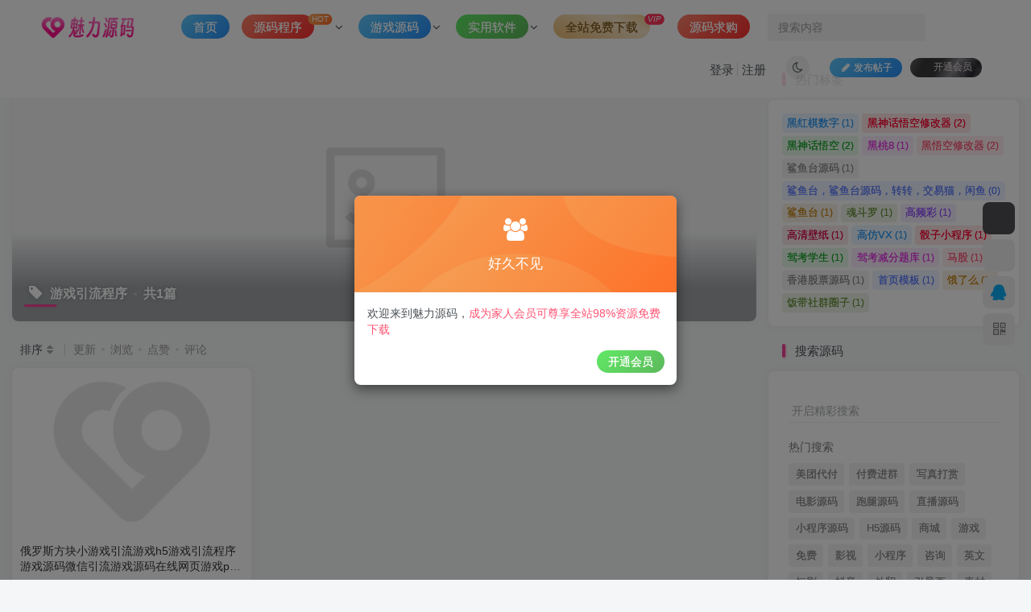

--- FILE ---
content_type: text/html; charset=UTF-8
request_url: https://www.soft921.com/tag/%E6%B8%B8%E6%88%8F%E5%BC%95%E6%B5%81%E7%A8%8B%E5%BA%8F
body_size: 17704
content:
<!DOCTYPE HTML>
<html lang="zh-Hans">
<head>
	<meta charset="UTF-8">
	<link rel="dns-prefetch" href="//apps.bdimg.com">
	<meta http-equiv="X-UA-Compatible" content="IE=edge,chrome=1">
	<meta name="viewport" content="width=device-width, initial-scale=1.0, user-scalable=0, minimum-scale=1.0, maximum-scale=0.0, viewport-fit=cover">
	<meta http-equiv="Cache-Control" content="no-transform" />
	<meta http-equiv="Cache-Control" content="no-siteapp" />
	<meta name='robots' content='index, follow, max-image-preview:large, max-snippet:-1, max-video-preview:-1' />
<title>游戏引流程序归档 - 魅力源码-魅力源码</title><meta name="keywords" content="游戏引流程序">
<meta name="description" content="">
<link rel="canonical" href="https://www.soft921.com/tag/%E6%B8%B8%E6%88%8F%E5%BC%95%E6%B5%81%E7%A8%8B%E5%BA%8F" />
	<!-- This site is optimized with the Yoast SEO plugin v24.6 - https://yoast.com/wordpress/plugins/seo/ -->
	<link rel="canonical" href="https://www.soft921.com/tag/游戏引流程序" />
	<meta property="og:locale" content="zh_CN" />
	<meta property="og:type" content="article" />
	<meta property="og:title" content="游戏引流程序归档 - 魅力源码" />
	<meta property="og:url" content="https://www.soft921.com/tag/游戏引流程序" />
	<meta property="og:site_name" content="魅力源码" />
	<meta name="twitter:card" content="summary_large_image" />
	<script type="application/ld+json" class="yoast-schema-graph">{"@context":"https://schema.org","@graph":[{"@type":"CollectionPage","@id":"https://www.soft921.com/tag/%e6%b8%b8%e6%88%8f%e5%bc%95%e6%b5%81%e7%a8%8b%e5%ba%8f","url":"https://www.soft921.com/tag/%e6%b8%b8%e6%88%8f%e5%bc%95%e6%b5%81%e7%a8%8b%e5%ba%8f","name":"游戏引流程序归档 - 魅力源码","isPartOf":{"@id":"https://www.soft921.com/#website"},"primaryImageOfPage":{"@id":"https://www.soft921.com/tag/%e6%b8%b8%e6%88%8f%e5%bc%95%e6%b5%81%e7%a8%8b%e5%ba%8f#primaryimage"},"image":{"@id":"https://www.soft921.com/tag/%e6%b8%b8%e6%88%8f%e5%bc%95%e6%b5%81%e7%a8%8b%e5%ba%8f#primaryimage"},"thumbnailUrl":"https://www.soft921.com/wp-content/uploads/2024/03/1-7.jpg","breadcrumb":{"@id":"https://www.soft921.com/tag/%e6%b8%b8%e6%88%8f%e5%bc%95%e6%b5%81%e7%a8%8b%e5%ba%8f#breadcrumb"},"inLanguage":"zh-Hans"},{"@type":"ImageObject","inLanguage":"zh-Hans","@id":"https://www.soft921.com/tag/%e6%b8%b8%e6%88%8f%e5%bc%95%e6%b5%81%e7%a8%8b%e5%ba%8f#primaryimage","url":"https://www.soft921.com/wp-content/uploads/2024/03/1-7.jpg","contentUrl":"https://www.soft921.com/wp-content/uploads/2024/03/1-7.jpg","width":700,"height":490},{"@type":"BreadcrumbList","@id":"https://www.soft921.com/tag/%e6%b8%b8%e6%88%8f%e5%bc%95%e6%b5%81%e7%a8%8b%e5%ba%8f#breadcrumb","itemListElement":[{"@type":"ListItem","position":1,"name":"首页","item":"https://www.soft921.com/"},{"@type":"ListItem","position":2,"name":"游戏引流程序"}]},{"@type":"WebSite","@id":"https://www.soft921.com/#website","url":"https://www.soft921.com/","name":"魅力源码","description":"免费PHP网站源码、H5源码、小程序源码下载分享平台","publisher":{"@id":"https://www.soft921.com/#/schema/person/331a4b545ed4276e73b3da4d69d9f378"},"potentialAction":[{"@type":"SearchAction","target":{"@type":"EntryPoint","urlTemplate":"https://www.soft921.com/?s={search_term_string}"},"query-input":{"@type":"PropertyValueSpecification","valueRequired":true,"valueName":"search_term_string"}}],"inLanguage":"zh-Hans"},{"@type":["Person","Organization"],"@id":"https://www.soft921.com/#/schema/person/331a4b545ed4276e73b3da4d69d9f378","name":"kuyu","image":{"@type":"ImageObject","inLanguage":"zh-Hans","@id":"https://www.soft921.com/#/schema/person/image/","url":"https://secure.gravatar.com/avatar/146e5270b503351b0e9b05b8d715dee7991bd3ba2a0efe6fdd559ea58c332e50?s=96&d=mm&r=g","contentUrl":"https://secure.gravatar.com/avatar/146e5270b503351b0e9b05b8d715dee7991bd3ba2a0efe6fdd559ea58c332e50?s=96&d=mm&r=g","caption":"kuyu"},"logo":{"@id":"https://www.soft921.com/#/schema/person/image/"},"sameAs":["https://www.soft921.com"]}]}</script>
	<!-- / Yoast SEO plugin. -->


<style id='wp-img-auto-sizes-contain-inline-css' type='text/css'>
img:is([sizes=auto i],[sizes^="auto," i]){contain-intrinsic-size:3000px 1500px}
/*# sourceURL=wp-img-auto-sizes-contain-inline-css */
</style>
<style id='wp-block-library-inline-css' type='text/css'>
:root{--wp-block-synced-color:#7a00df;--wp-block-synced-color--rgb:122,0,223;--wp-bound-block-color:var(--wp-block-synced-color);--wp-editor-canvas-background:#ddd;--wp-admin-theme-color:#007cba;--wp-admin-theme-color--rgb:0,124,186;--wp-admin-theme-color-darker-10:#006ba1;--wp-admin-theme-color-darker-10--rgb:0,107,160.5;--wp-admin-theme-color-darker-20:#005a87;--wp-admin-theme-color-darker-20--rgb:0,90,135;--wp-admin-border-width-focus:2px}@media (min-resolution:192dpi){:root{--wp-admin-border-width-focus:1.5px}}.wp-element-button{cursor:pointer}:root .has-very-light-gray-background-color{background-color:#eee}:root .has-very-dark-gray-background-color{background-color:#313131}:root .has-very-light-gray-color{color:#eee}:root .has-very-dark-gray-color{color:#313131}:root .has-vivid-green-cyan-to-vivid-cyan-blue-gradient-background{background:linear-gradient(135deg,#00d084,#0693e3)}:root .has-purple-crush-gradient-background{background:linear-gradient(135deg,#34e2e4,#4721fb 50%,#ab1dfe)}:root .has-hazy-dawn-gradient-background{background:linear-gradient(135deg,#faaca8,#dad0ec)}:root .has-subdued-olive-gradient-background{background:linear-gradient(135deg,#fafae1,#67a671)}:root .has-atomic-cream-gradient-background{background:linear-gradient(135deg,#fdd79a,#004a59)}:root .has-nightshade-gradient-background{background:linear-gradient(135deg,#330968,#31cdcf)}:root .has-midnight-gradient-background{background:linear-gradient(135deg,#020381,#2874fc)}:root{--wp--preset--font-size--normal:16px;--wp--preset--font-size--huge:42px}.has-regular-font-size{font-size:1em}.has-larger-font-size{font-size:2.625em}.has-normal-font-size{font-size:var(--wp--preset--font-size--normal)}.has-huge-font-size{font-size:var(--wp--preset--font-size--huge)}.has-text-align-center{text-align:center}.has-text-align-left{text-align:left}.has-text-align-right{text-align:right}.has-fit-text{white-space:nowrap!important}#end-resizable-editor-section{display:none}.aligncenter{clear:both}.items-justified-left{justify-content:flex-start}.items-justified-center{justify-content:center}.items-justified-right{justify-content:flex-end}.items-justified-space-between{justify-content:space-between}.screen-reader-text{border:0;clip-path:inset(50%);height:1px;margin:-1px;overflow:hidden;padding:0;position:absolute;width:1px;word-wrap:normal!important}.screen-reader-text:focus{background-color:#ddd;clip-path:none;color:#444;display:block;font-size:1em;height:auto;left:5px;line-height:normal;padding:15px 23px 14px;text-decoration:none;top:5px;width:auto;z-index:100000}html :where(.has-border-color){border-style:solid}html :where([style*=border-top-color]){border-top-style:solid}html :where([style*=border-right-color]){border-right-style:solid}html :where([style*=border-bottom-color]){border-bottom-style:solid}html :where([style*=border-left-color]){border-left-style:solid}html :where([style*=border-width]){border-style:solid}html :where([style*=border-top-width]){border-top-style:solid}html :where([style*=border-right-width]){border-right-style:solid}html :where([style*=border-bottom-width]){border-bottom-style:solid}html :where([style*=border-left-width]){border-left-style:solid}html :where(img[class*=wp-image-]){height:auto;max-width:100%}:where(figure){margin:0 0 1em}html :where(.is-position-sticky){--wp-admin--admin-bar--position-offset:var(--wp-admin--admin-bar--height,0px)}@media screen and (max-width:600px){html :where(.is-position-sticky){--wp-admin--admin-bar--position-offset:0px}}

/*# sourceURL=wp-block-library-inline-css */
</style><style id='global-styles-inline-css' type='text/css'>
:root{--wp--preset--aspect-ratio--square: 1;--wp--preset--aspect-ratio--4-3: 4/3;--wp--preset--aspect-ratio--3-4: 3/4;--wp--preset--aspect-ratio--3-2: 3/2;--wp--preset--aspect-ratio--2-3: 2/3;--wp--preset--aspect-ratio--16-9: 16/9;--wp--preset--aspect-ratio--9-16: 9/16;--wp--preset--color--black: #000000;--wp--preset--color--cyan-bluish-gray: #abb8c3;--wp--preset--color--white: #ffffff;--wp--preset--color--pale-pink: #f78da7;--wp--preset--color--vivid-red: #cf2e2e;--wp--preset--color--luminous-vivid-orange: #ff6900;--wp--preset--color--luminous-vivid-amber: #fcb900;--wp--preset--color--light-green-cyan: #7bdcb5;--wp--preset--color--vivid-green-cyan: #00d084;--wp--preset--color--pale-cyan-blue: #8ed1fc;--wp--preset--color--vivid-cyan-blue: #0693e3;--wp--preset--color--vivid-purple: #9b51e0;--wp--preset--gradient--vivid-cyan-blue-to-vivid-purple: linear-gradient(135deg,rgb(6,147,227) 0%,rgb(155,81,224) 100%);--wp--preset--gradient--light-green-cyan-to-vivid-green-cyan: linear-gradient(135deg,rgb(122,220,180) 0%,rgb(0,208,130) 100%);--wp--preset--gradient--luminous-vivid-amber-to-luminous-vivid-orange: linear-gradient(135deg,rgb(252,185,0) 0%,rgb(255,105,0) 100%);--wp--preset--gradient--luminous-vivid-orange-to-vivid-red: linear-gradient(135deg,rgb(255,105,0) 0%,rgb(207,46,46) 100%);--wp--preset--gradient--very-light-gray-to-cyan-bluish-gray: linear-gradient(135deg,rgb(238,238,238) 0%,rgb(169,184,195) 100%);--wp--preset--gradient--cool-to-warm-spectrum: linear-gradient(135deg,rgb(74,234,220) 0%,rgb(151,120,209) 20%,rgb(207,42,186) 40%,rgb(238,44,130) 60%,rgb(251,105,98) 80%,rgb(254,248,76) 100%);--wp--preset--gradient--blush-light-purple: linear-gradient(135deg,rgb(255,206,236) 0%,rgb(152,150,240) 100%);--wp--preset--gradient--blush-bordeaux: linear-gradient(135deg,rgb(254,205,165) 0%,rgb(254,45,45) 50%,rgb(107,0,62) 100%);--wp--preset--gradient--luminous-dusk: linear-gradient(135deg,rgb(255,203,112) 0%,rgb(199,81,192) 50%,rgb(65,88,208) 100%);--wp--preset--gradient--pale-ocean: linear-gradient(135deg,rgb(255,245,203) 0%,rgb(182,227,212) 50%,rgb(51,167,181) 100%);--wp--preset--gradient--electric-grass: linear-gradient(135deg,rgb(202,248,128) 0%,rgb(113,206,126) 100%);--wp--preset--gradient--midnight: linear-gradient(135deg,rgb(2,3,129) 0%,rgb(40,116,252) 100%);--wp--preset--font-size--small: 13px;--wp--preset--font-size--medium: 20px;--wp--preset--font-size--large: 36px;--wp--preset--font-size--x-large: 42px;--wp--preset--spacing--20: 0.44rem;--wp--preset--spacing--30: 0.67rem;--wp--preset--spacing--40: 1rem;--wp--preset--spacing--50: 1.5rem;--wp--preset--spacing--60: 2.25rem;--wp--preset--spacing--70: 3.38rem;--wp--preset--spacing--80: 5.06rem;--wp--preset--shadow--natural: 6px 6px 9px rgba(0, 0, 0, 0.2);--wp--preset--shadow--deep: 12px 12px 50px rgba(0, 0, 0, 0.4);--wp--preset--shadow--sharp: 6px 6px 0px rgba(0, 0, 0, 0.2);--wp--preset--shadow--outlined: 6px 6px 0px -3px rgb(255, 255, 255), 6px 6px rgb(0, 0, 0);--wp--preset--shadow--crisp: 6px 6px 0px rgb(0, 0, 0);}:where(.is-layout-flex){gap: 0.5em;}:where(.is-layout-grid){gap: 0.5em;}body .is-layout-flex{display: flex;}.is-layout-flex{flex-wrap: wrap;align-items: center;}.is-layout-flex > :is(*, div){margin: 0;}body .is-layout-grid{display: grid;}.is-layout-grid > :is(*, div){margin: 0;}:where(.wp-block-columns.is-layout-flex){gap: 2em;}:where(.wp-block-columns.is-layout-grid){gap: 2em;}:where(.wp-block-post-template.is-layout-flex){gap: 1.25em;}:where(.wp-block-post-template.is-layout-grid){gap: 1.25em;}.has-black-color{color: var(--wp--preset--color--black) !important;}.has-cyan-bluish-gray-color{color: var(--wp--preset--color--cyan-bluish-gray) !important;}.has-white-color{color: var(--wp--preset--color--white) !important;}.has-pale-pink-color{color: var(--wp--preset--color--pale-pink) !important;}.has-vivid-red-color{color: var(--wp--preset--color--vivid-red) !important;}.has-luminous-vivid-orange-color{color: var(--wp--preset--color--luminous-vivid-orange) !important;}.has-luminous-vivid-amber-color{color: var(--wp--preset--color--luminous-vivid-amber) !important;}.has-light-green-cyan-color{color: var(--wp--preset--color--light-green-cyan) !important;}.has-vivid-green-cyan-color{color: var(--wp--preset--color--vivid-green-cyan) !important;}.has-pale-cyan-blue-color{color: var(--wp--preset--color--pale-cyan-blue) !important;}.has-vivid-cyan-blue-color{color: var(--wp--preset--color--vivid-cyan-blue) !important;}.has-vivid-purple-color{color: var(--wp--preset--color--vivid-purple) !important;}.has-black-background-color{background-color: var(--wp--preset--color--black) !important;}.has-cyan-bluish-gray-background-color{background-color: var(--wp--preset--color--cyan-bluish-gray) !important;}.has-white-background-color{background-color: var(--wp--preset--color--white) !important;}.has-pale-pink-background-color{background-color: var(--wp--preset--color--pale-pink) !important;}.has-vivid-red-background-color{background-color: var(--wp--preset--color--vivid-red) !important;}.has-luminous-vivid-orange-background-color{background-color: var(--wp--preset--color--luminous-vivid-orange) !important;}.has-luminous-vivid-amber-background-color{background-color: var(--wp--preset--color--luminous-vivid-amber) !important;}.has-light-green-cyan-background-color{background-color: var(--wp--preset--color--light-green-cyan) !important;}.has-vivid-green-cyan-background-color{background-color: var(--wp--preset--color--vivid-green-cyan) !important;}.has-pale-cyan-blue-background-color{background-color: var(--wp--preset--color--pale-cyan-blue) !important;}.has-vivid-cyan-blue-background-color{background-color: var(--wp--preset--color--vivid-cyan-blue) !important;}.has-vivid-purple-background-color{background-color: var(--wp--preset--color--vivid-purple) !important;}.has-black-border-color{border-color: var(--wp--preset--color--black) !important;}.has-cyan-bluish-gray-border-color{border-color: var(--wp--preset--color--cyan-bluish-gray) !important;}.has-white-border-color{border-color: var(--wp--preset--color--white) !important;}.has-pale-pink-border-color{border-color: var(--wp--preset--color--pale-pink) !important;}.has-vivid-red-border-color{border-color: var(--wp--preset--color--vivid-red) !important;}.has-luminous-vivid-orange-border-color{border-color: var(--wp--preset--color--luminous-vivid-orange) !important;}.has-luminous-vivid-amber-border-color{border-color: var(--wp--preset--color--luminous-vivid-amber) !important;}.has-light-green-cyan-border-color{border-color: var(--wp--preset--color--light-green-cyan) !important;}.has-vivid-green-cyan-border-color{border-color: var(--wp--preset--color--vivid-green-cyan) !important;}.has-pale-cyan-blue-border-color{border-color: var(--wp--preset--color--pale-cyan-blue) !important;}.has-vivid-cyan-blue-border-color{border-color: var(--wp--preset--color--vivid-cyan-blue) !important;}.has-vivid-purple-border-color{border-color: var(--wp--preset--color--vivid-purple) !important;}.has-vivid-cyan-blue-to-vivid-purple-gradient-background{background: var(--wp--preset--gradient--vivid-cyan-blue-to-vivid-purple) !important;}.has-light-green-cyan-to-vivid-green-cyan-gradient-background{background: var(--wp--preset--gradient--light-green-cyan-to-vivid-green-cyan) !important;}.has-luminous-vivid-amber-to-luminous-vivid-orange-gradient-background{background: var(--wp--preset--gradient--luminous-vivid-amber-to-luminous-vivid-orange) !important;}.has-luminous-vivid-orange-to-vivid-red-gradient-background{background: var(--wp--preset--gradient--luminous-vivid-orange-to-vivid-red) !important;}.has-very-light-gray-to-cyan-bluish-gray-gradient-background{background: var(--wp--preset--gradient--very-light-gray-to-cyan-bluish-gray) !important;}.has-cool-to-warm-spectrum-gradient-background{background: var(--wp--preset--gradient--cool-to-warm-spectrum) !important;}.has-blush-light-purple-gradient-background{background: var(--wp--preset--gradient--blush-light-purple) !important;}.has-blush-bordeaux-gradient-background{background: var(--wp--preset--gradient--blush-bordeaux) !important;}.has-luminous-dusk-gradient-background{background: var(--wp--preset--gradient--luminous-dusk) !important;}.has-pale-ocean-gradient-background{background: var(--wp--preset--gradient--pale-ocean) !important;}.has-electric-grass-gradient-background{background: var(--wp--preset--gradient--electric-grass) !important;}.has-midnight-gradient-background{background: var(--wp--preset--gradient--midnight) !important;}.has-small-font-size{font-size: var(--wp--preset--font-size--small) !important;}.has-medium-font-size{font-size: var(--wp--preset--font-size--medium) !important;}.has-large-font-size{font-size: var(--wp--preset--font-size--large) !important;}.has-x-large-font-size{font-size: var(--wp--preset--font-size--x-large) !important;}
/*# sourceURL=global-styles-inline-css */
</style>

<style id='classic-theme-styles-inline-css' type='text/css'>
/*! This file is auto-generated */
.wp-block-button__link{color:#fff;background-color:#32373c;border-radius:9999px;box-shadow:none;text-decoration:none;padding:calc(.667em + 2px) calc(1.333em + 2px);font-size:1.125em}.wp-block-file__button{background:#32373c;color:#fff;text-decoration:none}
/*# sourceURL=/wp-includes/css/classic-themes.min.css */
</style>
<link rel='stylesheet' id='_bootstrap-css' href='https://www.soft921.com/wp-content/themes/zibll/css/bootstrap.min.css?ver=6.4.1' type='text/css' media='all' />
<link rel='stylesheet' id='_fontawesome-css' href='https://www.soft921.com/wp-content/themes/zibll/css/font-awesome.min.css?ver=6.4.1' type='text/css' media='all' />
<link rel='stylesheet' id='_main-css' href='https://www.soft921.com/wp-content/themes/zibll/css/main.min.css?ver=6.4.1' type='text/css' media='all' />
<link rel='stylesheet' id='_forums-css' href='https://www.soft921.com/wp-content/themes/zibll/inc/functions/bbs/assets/css/main.min.css?ver=6.4.1' type='text/css' media='all' />
<script type="text/javascript" src="https://www.soft921.com/wp-content/themes/zibll/js/libs/jquery.min.js?ver=6.4.1" id="jquery-js"></script>
<link rel='shortcut icon' href='https://www.soft921.com/wp-content/uploads/2024/01/logo3.png'><link rel='icon' href='https://www.soft921.com/wp-content/uploads/2024/01/logo3.png'><link rel='apple-touch-icon-precomposed' href='https://www.soft921.com/wp-content/uploads/2024/01/logo3.png'><meta name='msapplication-TileImage' content='https://www.soft921.com/wp-content/uploads/2024/01/logo3.png'><style>.footer{--footer-bg:#ffffff;--footer-color:var(--muted-2-color);}:root{--theme-color:#f04494;--focus-shadow-color:rgba(240,68,148,.4);--focus-color-opacity1:rgba(240,68,148,.1);--mian-max-width:1360px;}.enlighter-default .enlighter{max-height:400px;overflow-y:auto !important;}@media (max-width:640px) {
		.meta-right .meta-view{
			display: unset !important;
		}
	}</style><meta name='apple-mobile-web-app-title' content='魅力源码'><!--[if IE]><script src="https://www.soft921.com/wp-content/themes/zibll/js/libs/html5.min.js"></script><![endif]--><style type="text/css" id="qj_dh_css">.qjdh_no7{position:absolute;top:0;right:0;bottom:0;left:0;margin:auto;width:50px;height:50px}.qjdh_no7:before{top:59px;height:5px;border-radius:50%;background:#000;opacity:.1;animation:box-loading-shadow .5s linear infinite}.qjdh_no7:after,.qjdh_no7:before{position:absolute;left:0;width:50px;content:""}.qjdh_no7:after{top:0;height:50px;border-radius:3px;background:#15c574;animation:box-loading-animate .5s linear infinite}@keyframes box-loading-animate{17%{border-bottom-right-radius:3px}25%{transform:translateY(9px) rotate(22.5deg)}50%{border-bottom-right-radius:40px;transform:translateY(18px) scale(1,.9) rotate(45deg)}75%{transform:translateY(9px) rotate(67.5deg)}to{transform:translateY(0) rotate(90deg)}}@keyframes box-loading-shadow{0%,to{transform:scale(1,1)}50%{transform:scale(1.2,1)}}</style>	</head>
<body class="archive tag tag-146 wp-theme-zibll white-theme nav-fixed site-layout-2">
	<div class="qjl qj_loading" style="position: fixed;background:var(--main-bg-color);width: 100%;margin-top:-150px;height:300%;z-index: 99999999"><div style="position:fixed;top:0;left:0;bottom:0;right:0;display:flex;align-items:center;justify-content:center"><div class="qjdh_no7"></div></div></div>	    <header class="header header-layout-2">
        <nav class="navbar navbar-top center">
            <div class="container-fluid container-header">
                <div class="navbar-header">
			<div class="navbar-brand"><a class="navbar-logo" href="https://www.soft921.com" title="魅力源码-免费PHP网站源码、H5源码、小程序源码分享平台"><img src="https://www.soft921.com/wp-content/uploads/2024/01/20230105125424587-1.png" switch-src="https://www.soft921.com/wp-content/uploads/2024/01/20230105125424587-1.png" alt="魅力源码-免费PHP网站源码、H5源码、小程序源码分享平台" >
			</a></div>
			<button type="button" data-toggle-class data-target=".mobile-navbar" class="navbar-toggle"><svg class="icon em12" aria-hidden="true" data-viewBox="0 0 1024 1024" viewBox="0 0 1024 1024"><use xlink:href="#icon-menu"></use></svg></button><a class="main-search-btn navbar-toggle" href="javascript:;"><svg class="icon" aria-hidden="true"><use xlink:href="#icon-search"></use></svg></a>
		</div>                <div class="collapse navbar-collapse">
                    <ul class="nav navbar-nav"><li id="menu-item-2713" class="menu-item menu-item-type-custom menu-item-object-custom menu-item-home menu-item-2713"><a href="https://www.soft921.com/"><span class="but jb-blue radius">首页</span></a></li>
<li id="menu-item-48" class="menu-item menu-item-type-taxonomy menu-item-object-category menu-item-has-children menu-item-48"><a href="https://www.soft921.com/ymcx"><span class="but jb-red radius">源码程序</span><badge class="jb-yellow">HOT</badge></a>
<ul class="sub-menu">
	<li id="menu-item-52" class="menu-item menu-item-type-taxonomy menu-item-object-category menu-item-52"><a href="https://www.soft921.com/ymcx/wzym">网站源码</a></li>
	<li id="menu-item-50" class="menu-item menu-item-type-taxonomy menu-item-object-category menu-item-50"><a href="https://www.soft921.com/ymcx/xcxym">小程序源码</a></li>
	<li id="menu-item-49" class="menu-item menu-item-type-taxonomy menu-item-object-category menu-item-49"><a href="https://www.soft921.com/ymcx/h5">H5源码</a></li>
	<li id="menu-item-293" class="menu-item menu-item-type-taxonomy menu-item-object-category menu-item-293"><a href="https://www.soft921.com/ymcx/appym">APP源码</a></li>
	<li id="menu-item-51" class="menu-item menu-item-type-taxonomy menu-item-object-category menu-item-51"><a href="https://www.soft921.com/ymcx/cjmk">插件模块</a></li>
</ul>
</li>
<li id="menu-item-44" class="menu-item menu-item-type-taxonomy menu-item-object-category menu-item-has-children menu-item-44"><a href="https://www.soft921.com/yxym"><span class="but jb-blue radius">游戏源码</span></a>
<ul class="sub-menu">
	<li id="menu-item-46" class="menu-item menu-item-type-taxonomy menu-item-object-category menu-item-46"><a href="https://www.soft921.com/yxym/dyym">端游源码</a></li>
	<li id="menu-item-45" class="menu-item menu-item-type-taxonomy menu-item-object-category menu-item-45"><a href="https://www.soft921.com/yxym/syym">手游源码</a></li>
	<li id="menu-item-47" class="menu-item menu-item-type-taxonomy menu-item-object-category menu-item-47"><a href="https://www.soft921.com/yxym/yyym">页游源码</a></li>
</ul>
</li>
<li id="menu-item-41" class="menu-item menu-item-type-taxonomy menu-item-object-category menu-item-has-children menu-item-41"><a href="https://www.soft921.com/syrj"><span class="but jb-green radius">实用软件</span></a>
<ul class="sub-menu">
	<li id="menu-item-43" class="menu-item menu-item-type-taxonomy menu-item-object-category menu-item-43"><a href="https://www.soft921.com/syrj/dnrj">电脑软件</a></li>
	<li id="menu-item-42" class="menu-item menu-item-type-taxonomy menu-item-object-category menu-item-42"><a href="https://www.soft921.com/syrj/sjrj">手机软件</a></li>
</ul>
</li>
<li id="menu-item-55" class="menu-item menu-item-type-custom menu-item-object-custom menu-item-55"><a href="https://www.soft921.com/user/vip"><span class="but jb-vip1 radius">全站免费下载</span><badge><i>VIP</i></badge></a></li>
<li id="menu-item-2711" class="menu-item menu-item-type-custom menu-item-object-custom menu-item-2711"><a href="https://www.soft921.com/forums?index=3"><span class="but jb-red radius">源码求购</span></a></li>
</ul><form method="get" class="navbar-form navbar-left hover-show" action="https://www.soft921.com/"><div class="form-group relative dropdown"><input type="text" class="form-control search-input focus-show" name="s" placeholder="搜索内容"><div class="abs-right muted-3-color"><button type="submit" tabindex="3" class="null"><svg class="icon" aria-hidden="true"><use xlink:href="#icon-search"></use></svg></button></div><div class=" lazyload" remote-box="https://www.soft921.com/wp-admin/admin-ajax.php?action=menu_search" lazyload-action="ias"> </div></div></form><div class="navbar-form navbar-right hide show-nav-but" style="margin-right:-20px;"><a data-toggle-class data-target=".nav.navbar-nav" href="javascript:;" class="but"><svg class="" aria-hidden="true" data-viewBox="0 0 1024 1024" viewBox="0 0 1024 1024"><use xlink:href="#icon-menu_2"></use></svg></a></div><div class="navbar-form navbar-right navbar-but"><a class="newadd-btns but nowave jb-blue radius btn-newadd" href="https://www.soft921.com/posts-edit"><i class="fa fa-fw fa-pencil"></i>发布帖子</a><span class="hover-show inline-block"><a class="signin-loader but jb-red radius payvip-icon ml10" href="javascript:;"><svg class="em12 mr3" aria-hidden="true" data-viewBox="0 0 1024 1024" viewBox="0 0 1024 1024"><use xlink:href="#icon-vip_1"></use></svg>开通会员</a><div class="sub-menu hover-show-con sub-vip-card"><div class="vip-card pointer level-1 vip-theme1 signin-loader" vip-level="1">
    <div class="abs-center vip-baicon"><img  class="lazyload img-icon " src="https://www.soft921.com/wp-content/themes/zibll/img/thumbnail-null.svg" data-src="https://www.soft921.com/wp-content/themes/zibll/img/vip-1.svg" title="大哥" alt="大哥"></div><div class="vip-img abs-right"><img  class="lazyload img-icon " src="https://www.soft921.com/wp-content/themes/zibll/img/thumbnail-null.svg" data-src="https://www.soft921.com/wp-content/themes/zibll/img/vip-1.svg" title="大哥" alt="大哥"></div><div class="relative"><div class="vip-name mb10"><span class="mr6"><img  class="lazyload img-icon " src="https://www.soft921.com/wp-content/themes/zibll/img/thumbnail-null.svg" data-src="https://www.soft921.com/wp-content/themes/zibll/img/vip-1.svg" title="大哥" alt="大哥"></span>开通大哥</div><ul class="mb10 relative"><li>全站资源下载次数每日可达3次</li>
<li>源码资源求助咨询</li>
<li>魅力大哥专属Q群</li></ul><a class="but jb-blue radius payvip-button" href="javascript:;">开通大哥</a></div>
    </div><div class="vip-card pointer level-2 vip-theme2 signin-loader" vip-level="2">
    <div class="abs-center vip-baicon"><img  class="lazyload img-icon " src="https://www.soft921.com/wp-content/themes/zibll/img/thumbnail-null.svg" data-src="https://www.soft921.com/wp-content/themes/zibll/img/vip-2.svg" title="家人" alt="家人"></div><div class="vip-img abs-right"><img  class="lazyload img-icon " src="https://www.soft921.com/wp-content/themes/zibll/img/thumbnail-null.svg" data-src="https://www.soft921.com/wp-content/themes/zibll/img/vip-2.svg" title="家人" alt="家人"></div><div class="relative"><div class="vip-name mb10"><span class="mr6"><img  class="lazyload img-icon " src="https://www.soft921.com/wp-content/themes/zibll/img/thumbnail-null.svg" data-src="https://www.soft921.com/wp-content/themes/zibll/img/vip-2.svg" title="家人" alt="家人"></span>开通家人</div><ul class="mb10 relative"><li>全站资源下载次数每日可达6次</li>
<li>源码资源一对一求助咨询</li>
<li>源码资源一对一技术指导</li>
<li>魅力家人会员专属Q群</li></ul><a class="but jb-blue radius payvip-button" href="javascript:;">开通家人</a></div>
    </div></div></span></div><div class="navbar-form navbar-right"><a href="javascript:;" class="toggle-theme toggle-radius"><i class="fa fa-toggle-theme"></i></a></div><div class="navbar-form navbar-right navbar-text">
					<ul class="list-inline splitters relative">
						<li><a href="javascript:;" class="signin-loader">登录</a></li><li><a href="javascript:;" class="signup-loader">注册</a></li>
					</ul>
				</div>                </div>
            </div>
        </nav>
    </header>

    <div class="mobile-header">
        <nav mini-touch="mobile-nav" touch-direction="left" class="mobile-navbar visible-xs-block scroll-y mini-scrollbar left">
            <ul class="mobile-menus theme-box"><li class="menu-item menu-item-type-custom menu-item-object-custom menu-item-home menu-item-2713"><a href="https://www.soft921.com/"><span class="but jb-blue radius">首页</span></a></li>
<li class="menu-item menu-item-type-taxonomy menu-item-object-category menu-item-has-children menu-item-48"><a href="https://www.soft921.com/ymcx"><span class="but jb-red radius">源码程序</span><badge class="jb-yellow">HOT</badge></a>
<ul class="sub-menu">
	<li class="menu-item menu-item-type-taxonomy menu-item-object-category menu-item-52"><a href="https://www.soft921.com/ymcx/wzym">网站源码</a></li>
	<li class="menu-item menu-item-type-taxonomy menu-item-object-category menu-item-50"><a href="https://www.soft921.com/ymcx/xcxym">小程序源码</a></li>
	<li class="menu-item menu-item-type-taxonomy menu-item-object-category menu-item-49"><a href="https://www.soft921.com/ymcx/h5">H5源码</a></li>
	<li class="menu-item menu-item-type-taxonomy menu-item-object-category menu-item-293"><a href="https://www.soft921.com/ymcx/appym">APP源码</a></li>
	<li class="menu-item menu-item-type-taxonomy menu-item-object-category menu-item-51"><a href="https://www.soft921.com/ymcx/cjmk">插件模块</a></li>
</ul>
</li>
<li class="menu-item menu-item-type-taxonomy menu-item-object-category menu-item-has-children menu-item-44"><a href="https://www.soft921.com/yxym"><span class="but jb-blue radius">游戏源码</span></a>
<ul class="sub-menu">
	<li class="menu-item menu-item-type-taxonomy menu-item-object-category menu-item-46"><a href="https://www.soft921.com/yxym/dyym">端游源码</a></li>
	<li class="menu-item menu-item-type-taxonomy menu-item-object-category menu-item-45"><a href="https://www.soft921.com/yxym/syym">手游源码</a></li>
	<li class="menu-item menu-item-type-taxonomy menu-item-object-category menu-item-47"><a href="https://www.soft921.com/yxym/yyym">页游源码</a></li>
</ul>
</li>
<li class="menu-item menu-item-type-taxonomy menu-item-object-category menu-item-has-children menu-item-41"><a href="https://www.soft921.com/syrj"><span class="but jb-green radius">实用软件</span></a>
<ul class="sub-menu">
	<li class="menu-item menu-item-type-taxonomy menu-item-object-category menu-item-43"><a href="https://www.soft921.com/syrj/dnrj">电脑软件</a></li>
	<li class="menu-item menu-item-type-taxonomy menu-item-object-category menu-item-42"><a href="https://www.soft921.com/syrj/sjrj">手机软件</a></li>
</ul>
</li>
<li class="menu-item menu-item-type-custom menu-item-object-custom menu-item-55"><a href="https://www.soft921.com/user/vip"><span class="but jb-vip1 radius">全站免费下载</span><badge><i>VIP</i></badge></a></li>
<li class="menu-item menu-item-type-custom menu-item-object-custom menu-item-2711"><a href="https://www.soft921.com/forums?index=3"><span class="but jb-red radius">源码求购</span></a></li>
</ul><div class="posts-nav-box" data-title="文章目录"></div><div class="sub-user-box"><div class="text-center"><div><a class="em09 signin-loader but jb-red radius4 payvip-icon btn-block mt10" href="javascript:;"><svg class="em12 mr10" aria-hidden="true" data-viewBox="0 0 1024 1024" viewBox="0 0 1024 1024"><use xlink:href="#icon-vip_1"></use></svg>开通会员 尊享会员权益</a></div><div class="flex jsa header-user-href"><a href="javascript:;" class="signin-loader"><div class="badg mb6 toggle-radius c-blue"><svg class="icon" aria-hidden="true" data-viewBox="50 0 924 924" viewBox="50 0 924 924"><use xlink:href="#icon-user"></use></svg></div><div class="c-blue">登录</div></a><a href="javascript:;" class="signup-loader"><div class="badg mb6 toggle-radius c-green"><svg class="icon" aria-hidden="true"><use xlink:href="#icon-signup"></use></svg></div><div class="c-green">注册</div></a><a target="_blank" href="https://www.soft921.com/user-sign?tab=resetpassword&redirect_to=https://www.soft921.com/tag/%E6%B8%B8%E6%88%8F%E5%BC%95%E6%B5%81%E7%A8%8B%E5%BA%8F"><div class="badg mb6 toggle-radius c-purple"><svg class="icon" aria-hidden="true"><use xlink:href="#icon-user_rp"></use></svg></div><div class="c-purple">找回密码</div></a></div></div><p class="social-separator separator muted-3-color em09 mt10">快速登录</p><div class="social_loginbar"><a title="QQ登录" href="https://www.soft921.com/oauth/qq?rurl=https://www.soft921.com/tag/%E6%B8%B8%E6%88%8F%E5%BC%95%E6%B5%81%E7%A8%8B%E5%BA%8F" class="social-login-item qq toggle-radius"><i class="fa fa-qq"></i></a></div></div><div class="mobile-nav-widget"></div>        </nav>
        <div class="fixed-body" data-close=".mobile-navbar"></div>
    </div>
    <div class="container fluid-widget"></div><main role="main" class="container">
	<div class="content-wrap">
		<div class="content-layout">
						    <div win-ajax-replace="page-cover" class="page-cover zib-widget">
        <img class="lazyload fit-cover" src="https://www.soft921.com/wp-content/themes/zibll/img/thumbnail-lg.svg" data-src="https://www.soft921.com/wp-content/uploads/2024/01/8.jpg">
        <div class="absolute linear-mask"></div>
        <div class="list-inline box-body page-cover-con">
            <div class="title-h-left">
                <b><i class="fa fa-tag em12 mr10 ml6" aria-hidden="true"></i>游戏引流程序<span class="icon-spot">共1篇</span></b>
            </div>
            <div class="em09 page-desc"></div>
        </div>
            </div>
<div class="posts-row ajaxpager"><div class="ajax-option ajax-replace" win-ajax-replace="filter"><div class="flex ac"><div class="option-dropdown splitters-this-r dropdown flex0"><a href="javascript:;" data-toggle="dropdown"><span name="cat">排序</span><i class="fa fa-fw fa-sort opacity5" aria-hidden="true"></i></a><ul class="dropdown-menu"><li><a ajax-replace="true" class="ajax-next" href="https://www.soft921.com/tag/%E6%B8%B8%E6%88%8F%E5%BC%95%E6%B5%81%E7%A8%8B%E5%BA%8F?orderby=modified">更新</a></li><li><a ajax-replace="true" class="ajax-next" href="https://www.soft921.com/tag/%E6%B8%B8%E6%88%8F%E5%BC%95%E6%B5%81%E7%A8%8B%E5%BA%8F?orderby=date">发布</a></li><li><a ajax-replace="true" class="ajax-next" href="https://www.soft921.com/tag/%E6%B8%B8%E6%88%8F%E5%BC%95%E6%B5%81%E7%A8%8B%E5%BA%8F?orderby=views">浏览</a></li><li><a ajax-replace="true" class="ajax-next" href="https://www.soft921.com/tag/%E6%B8%B8%E6%88%8F%E5%BC%95%E6%B5%81%E7%A8%8B%E5%BA%8F?orderby=like">点赞</a></li><li><a ajax-replace="true" class="ajax-next" href="https://www.soft921.com/tag/%E6%B8%B8%E6%88%8F%E5%BC%95%E6%B5%81%E7%A8%8B%E5%BA%8F?orderby=comment_count">评论</a></li><li><a ajax-replace="true" class="ajax-next" href="https://www.soft921.com/tag/%E6%B8%B8%E6%88%8F%E5%BC%95%E6%B5%81%E7%A8%8B%E5%BA%8F?orderby=favorite">收藏</a></li><li><a ajax-replace="true" class="ajax-next" href="https://www.soft921.com/tag/%E6%B8%B8%E6%88%8F%E5%BC%95%E6%B5%81%E7%A8%8B%E5%BA%8F?orderby=rand">随机</a></li></ul></div><ul class="list-inline scroll-x mini-scrollbar option-items"><a ajax-replace="true" class="ajax-next" href="https://www.soft921.com/tag/%E6%B8%B8%E6%88%8F%E5%BC%95%E6%B5%81%E7%A8%8B%E5%BA%8F?orderby=modified">更新</a><a ajax-replace="true" class="ajax-next" href="https://www.soft921.com/tag/%E6%B8%B8%E6%88%8F%E5%BC%95%E6%B5%81%E7%A8%8B%E5%BA%8F?orderby=views">浏览</a><a ajax-replace="true" class="ajax-next" href="https://www.soft921.com/tag/%E6%B8%B8%E6%88%8F%E5%BC%95%E6%B5%81%E7%A8%8B%E5%BA%8F?orderby=like">点赞</a><a ajax-replace="true" class="ajax-next" href="https://www.soft921.com/tag/%E6%B8%B8%E6%88%8F%E5%BC%95%E6%B5%81%E7%A8%8B%E5%BA%8F?orderby=comment_count">评论</a></ul></div></div><div></div><posts class="posts-item ajax-item card style3"><div class="item-thumbnail"><a href="https://www.soft921.com/487.html"><img src="https://www.soft921.com/wp-content/uploads/2024/01/default_goods_image.png" data-src="https://www.soft921.com/wp-content/uploads/2024/03/1-7-600x420.jpg" alt="俄罗斯方块小游戏引流游戏h5游戏引流程序游戏源码微信引流游戏源码在线网页游戏pc和h5-魅力源码" class="lazyload fit-cover radius8"></a></div><div class="item-body"><h2 class="item-heading"><a href="https://www.soft921.com/487.html">俄罗斯方块小游戏引流游戏h5游戏引流程序游戏源码微信引流游戏源码在线网页游戏pc和h5</a></h2><div class="item-tags scroll-x no-scrollbar mb6"><a href="https://www.soft921.com/487.html#posts-pay" class="meta-pay but jb-yellow">付费资源<span class="em09 ml3">￥</span>18.8</a><a class="but c-blue" title="查看更多分类文章" href="https://www.soft921.com/ymcx/h5"><i class="fa fa-folder-open-o" aria-hidden="true"></i>H5源码</a><a class="but c-yellow" title="查看更多分类文章" href="https://www.soft921.com/yxym"><i class="fa fa-folder-open-o" aria-hidden="true"></i>游戏源码</a><a class="but c-green" title="查看更多分类文章" href="https://www.soft921.com/ymcx"><i class="fa fa-folder-open-o" aria-hidden="true"></i>源码程序</a></div><div class="item-meta muted-2-color flex jsb ac">
        <!--<item title="2024-03-13 22:42:48" class="icon-circle mln3">2年前</item>-->
        <div class="meta-right"><item class="meta-comm"><a data-toggle="tooltip" title="去评论" href="https://www.soft921.com/487.html#respond"><svg class="icon" aria-hidden="true"><use xlink:href="#icon-comment"></use></svg>0</a></item><item class="meta-view"><svg class="icon" aria-hidden="true"><use xlink:href="#icon-view"></use></svg>383</item><item class="meta-like"><svg class="icon" aria-hidden="true"><use xlink:href="#icon-like"></use></svg>5</item></div></div></div></posts></div>					</div>
	</div>
	<div class="sidebar">
	<div class="theme-box"><div class="box-body notop"><div class="title-theme">热门标签</div></div><div class="zib-widget widget-tag-cloud author-tag"><a href="https://www.soft921.com/tag/%e9%bb%91%e7%ba%a2%e6%a3%8b%e6%95%b0%e5%ad%97" class="text-ellipsis but c-blue">黑红棋数字<span class="em09 tag-count"> (1)</span></a><a href="https://www.soft921.com/tag/%e9%bb%91%e7%a5%9e%e8%af%9d%e6%82%9f%e7%a9%ba%e4%bf%ae%e6%94%b9%e5%99%a8" class="text-ellipsis but c-yellow">黑神话悟空修改器<span class="em09 tag-count"> (2)</span></a><a href="https://www.soft921.com/tag/%e9%bb%91%e7%a5%9e%e8%af%9d%e6%82%9f%e7%a9%ba" class="text-ellipsis but c-green">黑神话悟空<span class="em09 tag-count"> (2)</span></a><a href="https://www.soft921.com/tag/%e9%bb%91%e6%a1%838" class="text-ellipsis but c-purple">黑桃8<span class="em09 tag-count"> (1)</span></a><a href="https://www.soft921.com/tag/%e9%bb%91%e6%82%9f%e7%a9%ba%e4%bf%ae%e6%94%b9%e5%99%a8" class="text-ellipsis but c-red">黑悟空修改器<span class="em09 tag-count"> (2)</span></a><a href="https://www.soft921.com/tag/%e9%b2%a8%e9%b1%bc%e5%8f%b0%e6%ba%90%e7%a0%81" class="text-ellipsis but ">鲨鱼台源码<span class="em09 tag-count"> (1)</span></a><a href="https://www.soft921.com/tag/%e9%b2%a8%e9%b1%bc%e5%8f%b0%ef%bc%8c%e9%b2%a8%e9%b1%bc%e5%8f%b0%e6%ba%90%e7%a0%81%ef%bc%8c%e8%bd%ac%e8%bd%ac%ef%bc%8c%e4%ba%a4%e6%98%93%e7%8c%ab%ef%bc%8c%e9%97%b2%e9%b1%bc" class="text-ellipsis but c-blue-2">鲨鱼台，鲨鱼台源码，转转，交易猫，闲鱼<span class="em09 tag-count"> (0)</span></a><a href="https://www.soft921.com/tag/%e9%b2%a8%e9%b1%bc%e5%8f%b0" class="text-ellipsis but c-yellow-2">鲨鱼台<span class="em09 tag-count"> (1)</span></a><a href="https://www.soft921.com/tag/%e9%ad%82%e6%96%97%e7%bd%97" class="text-ellipsis but c-green-2">魂斗罗<span class="em09 tag-count"> (1)</span></a><a href="https://www.soft921.com/tag/%e9%ab%98%e9%a2%91%e5%bd%a9" class="text-ellipsis but c-purple-2">高频彩<span class="em09 tag-count"> (1)</span></a><a href="https://www.soft921.com/tag/%e9%ab%98%e6%b8%85%e5%a3%81%e7%ba%b8" class="text-ellipsis but c-red-2">高清壁纸<span class="em09 tag-count"> (1)</span></a><a href="https://www.soft921.com/tag/%e9%ab%98%e4%bb%bfvx" class="text-ellipsis but c-blue">高仿VX<span class="em09 tag-count"> (1)</span></a><a href="https://www.soft921.com/tag/%e9%aa%b0%e5%ad%90%e5%b0%8f%e7%a8%8b%e5%ba%8f" class="text-ellipsis but c-yellow">骰子小程序<span class="em09 tag-count"> (1)</span></a><a href="https://www.soft921.com/tag/%e9%a9%be%e8%80%83%e5%ad%a6%e7%94%9f" class="text-ellipsis but c-green">驾考学生<span class="em09 tag-count"> (1)</span></a><a href="https://www.soft921.com/tag/%e9%a9%be%e8%80%83%e5%87%8f%e5%88%86%e9%a2%98%e5%ba%93" class="text-ellipsis but c-purple">驾考减分题库<span class="em09 tag-count"> (1)</span></a><a href="https://www.soft921.com/tag/%e9%a9%ac%e8%82%a1" class="text-ellipsis but c-red">马股<span class="em09 tag-count"> (1)</span></a><a href="https://www.soft921.com/tag/%e9%a6%99%e6%b8%af%e8%82%a1%e7%a5%a8%e6%ba%90%e7%a0%81" class="text-ellipsis but ">香港股票源码<span class="em09 tag-count"> (1)</span></a><a href="https://www.soft921.com/tag/%e9%a6%96%e9%a1%b5%e6%a8%a1%e6%9d%bf" class="text-ellipsis but c-blue-2">首页模板<span class="em09 tag-count"> (1)</span></a><a href="https://www.soft921.com/tag/%e9%a5%bf%e4%ba%86%e4%b9%88" class="text-ellipsis but c-yellow-2">饿了么<span class="em09 tag-count"> (2)</span></a><a href="https://www.soft921.com/tag/%e9%a5%ad%e5%b8%a6%e7%a4%be%e7%be%a4%e5%9c%88%e5%ad%90" class="text-ellipsis but c-green-2">饭带社群圈子<span class="em09 tag-count"> (1)</span></a></div></div><div class="theme-box"><div class="box-body notop"><div class="title-theme">搜索源码</div></div><div class="zib-widget widget-search"><div class="search-input"><form method="get" class="padding-10 search-form" action="https://www.soft921.com/"><div class="line-form"><div class="search-input-text">
                <input type="text" name="s" class="line-form-input" tabindex="1" value=""><i class="line-form-line"></i>
                <div class="scale-placeholder" default="开启精彩搜索">开启精彩搜索</div>
                <div class="abs-right muted-color"><button type="submit" tabindex="2" class="null"><svg class="icon" aria-hidden="true"><use xlink:href="#icon-search"></use></svg></button>
                </div>
            </div><input type="hidden" name="type" value="post"></div></form><div class="search-keywords">
                                <p class="muted-color">热门搜索</p>
                                <div><a class="search_keywords muted-2-color but em09 mr6 mb6" href="https://www.soft921.com/?s=美团代付">美团代付</a><a class="search_keywords muted-2-color but em09 mr6 mb6" href="https://www.soft921.com/?s=付费进群">付费进群</a><a class="search_keywords muted-2-color but em09 mr6 mb6" href="https://www.soft921.com/?s=写真打赏">写真打赏</a><a class="search_keywords muted-2-color but em09 mr6 mb6" href="https://www.soft921.com/?s=电影源码">电影源码</a><a class="search_keywords muted-2-color but em09 mr6 mb6" href="https://www.soft921.com/?s=跑腿源码">跑腿源码</a><a class="search_keywords muted-2-color but em09 mr6 mb6" href="https://www.soft921.com/?s=直播源码">直播源码</a><a class="search_keywords muted-2-color but em09 mr6 mb6" href="https://www.soft921.com/?s=小程序源码">小程序源码</a><a class="search_keywords muted-2-color but em09 mr6 mb6" href="https://www.soft921.com/?s=H5源码">H5源码</a><a class="search_keywords muted-2-color but em09 mr6 mb6" href="https://www.soft921.com/?s=商城">商城</a><a class="search_keywords muted-2-color but em09 mr6 mb6" href="https://www.soft921.com/?s=游戏">游戏</a><a class="search_keywords muted-2-color but em09 mr6 mb6" href="https://www.soft921.com/?s=免费">免费</a><a class="search_keywords muted-2-color but em09 mr6 mb6" href="https://www.soft921.com/?s=影视">影视</a><a class="search_keywords muted-2-color but em09 mr6 mb6" href="https://www.soft921.com/?s=小程序">小程序</a><a class="search_keywords muted-2-color but em09 mr6 mb6" href="https://www.soft921.com/?s=咨询">咨询</a><a class="search_keywords muted-2-color but em09 mr6 mb6" href="https://www.soft921.com/?s=英文">英文</a><a class="search_keywords muted-2-color but em09 mr6 mb6" href="https://www.soft921.com/?s=短剧">短剧</a><a class="search_keywords muted-2-color but em09 mr6 mb6" href="https://www.soft921.com/?s=抖音">抖音</a><a class="search_keywords muted-2-color but em09 mr6 mb6" href="https://www.soft921.com/?s=外贸">外贸</a><a class="search_keywords muted-2-color but em09 mr6 mb6" href="https://www.soft921.com/?s=引导页">引导页</a><a class="search_keywords muted-2-color but em09 mr6 mb6" href="https://www.soft921.com/?s=素材">素材</a><a class="search_keywords muted-2-color but em09 mr6 mb6" href="https://www.soft921.com/?s=购物商城">购物商城</a><a class="search_keywords muted-2-color but em09 mr6 mb6" href="https://www.soft921.com/?s=网盘">网盘</a><a class="search_keywords muted-2-color but em09 mr6 mb6" href="https://www.soft921.com/?s=情趣用品">情趣用品</a><a class="search_keywords muted-2-color but em09 mr6 mb6" href="https://www.soft921.com/?s=棋牌">棋牌</a><a class="search_keywords muted-2-color but em09 mr6 mb6" href="https://www.soft921.com/?s=财务">财务</a><a class="search_keywords muted-2-color but em09 mr6 mb6" href="https://www.soft921.com/?s=44 7">44 7</a></div>
                            </div></div></div></div><div data-affix="true"><div class="box-body notop"><div class="title-theme">热门源码</div></div><div class="zib-widget hot-posts"><div class="relative"><a href="https://www.soft921.com/576.html"><div class="graphic hover-zoom-img" style="padding-bottom: 60%!important;"><img src="https://www.soft921.com/wp-content/uploads/2024/01/default_goods_image.png" data-src="https://www.soft921.com/wp-content/uploads/2024/03/3-5.jpg" alt="抖音热门免费短剧搜索平台源码最强爽剧短剧影视系统在线搜索源码免费首发每日更新-魅力源码" class="lazyload fit-cover radius8"><div class="absolute linear-mask"></div><div class="abs-center left-bottom box-body"><div class="mb6"><span class="badg b-theme badg-sm">821人已阅读</span></div>抖音热门免费短剧搜索平台源码最强爽剧短剧影视系统在线搜索源码免费...</div></div></a><badge class="img-badge left hot em12"><i>TOP1</i></badge></div><div class="flex mt15 relative hover-zoom-img"><a href="https://www.soft921.com/795.html"><div class="graphic"><img src="https://www.soft921.com/wp-content/uploads/2024/01/default_goods_image.png" data-src="https://www.soft921.com/wp-content/uploads/2024/04/1.jpg" alt="2024成人用品商城系统源码保健情趣商城成人用品零售商城源码秒杀商城两性成人用品（整站源码）-魅力源码" class="lazyload fit-cover radius8"></div></a><div class="term-title ml10 flex xx flex1 jsb"><div class="text-ellipsis-2"><a class="" href="https://www.soft921.com/795.html">2024成人用品商城系统源码保健情趣商城成人用品零售商城源码秒杀商城两性成人用品（整站源码）</a></div><div class="px12 muted-3-color text-ellipsis flex jsb">
            <!--<span><i class="fa fa-clock-o mr3" aria-hidden="true"></i>2年前</span>--><span>673人已阅读</span>
            </div></div><badge class="img-badge left hot jb-red"><i>TOP2</i></badge></div><div class="flex mt15 relative hover-zoom-img"><a href="https://www.soft921.com/724.html"><div class="graphic"><img src="https://www.soft921.com/wp-content/uploads/2024/01/default_goods_image.png" data-src="https://www.soft921.com/wp-content/uploads/2024/04/QQ截图20240410160254.jpg" alt="棋牌对战H5游戏源码棋牌桌游H5游戏源码斗地主/杭州麻将/跑得快/十三水/四副牌+文字教程和视频教程-魅力源码" class="lazyload fit-cover radius8"></div></a><div class="term-title ml10 flex xx flex1 jsb"><div class="text-ellipsis-2"><a class="" href="https://www.soft921.com/724.html">棋牌对战H5游戏源码棋牌桌游H5游戏源码斗地主/杭州麻将/跑得快/十三水/四副牌+文字教程和视频教程</a></div><div class="px12 muted-3-color text-ellipsis flex jsb">
            <!--<span><i class="fa fa-clock-o mr3" aria-hidden="true"></i>2年前</span>--><span>628人已阅读</span>
            </div></div><badge class="img-badge left hot jb-yellow"><i>TOP3</i></badge></div><div class="flex mt15 relative hover-zoom-img"><a href="https://www.soft921.com/206.html"><div class="graphic"><img src="https://www.soft921.com/wp-content/uploads/2024/01/default_goods_image.png" data-src="https://www.soft921.com/wp-content/uploads/2024/02/0-1.jpg" alt="2024潮玩拼团盲盒H5抽奖拆盲盒源码/拆盲盒模式源码裂变邀请拼团抽盲盒源商城商品推广盲盒模式源码-魅力源码" class="lazyload fit-cover radius8"></div></a><div class="term-title ml10 flex xx flex1 jsb"><div class="text-ellipsis-2"><a class="" href="https://www.soft921.com/206.html">2024潮玩拼团盲盒H5抽奖拆盲盒源码/拆盲盒模式源码裂变邀请拼团抽盲盒源商城商品推广盲盒模式源码</a></div><div class="px12 muted-3-color text-ellipsis flex jsb">
            <!--<span><i class="fa fa-clock-o mr3" aria-hidden="true"></i>2年前</span>--><span>551人已阅读</span>
            </div></div><badge class="img-badge left hot b-gray"><i>TOP4</i></badge></div><div class="flex mt15 relative hover-zoom-img"><a href="https://www.soft921.com/1808.html"><div class="graphic"><img src="https://www.soft921.com/wp-content/uploads/2024/01/default_goods_image.png" data-src="https://www.soft921.com/wp-content/uploads/2024/11/0131896001731427824tp1249-1.jpg" alt="新款加拿大28幸运28正常运行旗舰源码-魅力源码" class="lazyload fit-cover radius8"></div></a><div class="term-title ml10 flex xx flex1 jsb"><div class="text-ellipsis-2"><a class="" href="https://www.soft921.com/1808.html">新款加拿大28幸运28正常运行旗舰源码</a></div><div class="px12 muted-3-color text-ellipsis flex jsb">
            <!--<span><i class="fa fa-clock-o mr3" aria-hidden="true"></i>2年前</span>--><span>548人已阅读</span>
            </div></div><badge class="img-badge left hot b-gray"><i>TOP5</i></badge></div><div class="flex mt15 relative hover-zoom-img"><a href="https://www.soft921.com/621.html"><div class="graphic"><img src="https://www.soft921.com/wp-content/uploads/2024/01/default_goods_image.png" data-src="https://www.soft921.com/wp-content/uploads/2024/03/2-6.jpg" alt="2024新款运营版多语言海外跨境电商独立站外贸商城 跨境电商商城系统源码自适应手机-魅力源码" class="lazyload fit-cover radius8"></div></a><div class="term-title ml10 flex xx flex1 jsb"><div class="text-ellipsis-2"><a class="" href="https://www.soft921.com/621.html">2024新款运营版多语言海外跨境电商独立站外贸商城 跨境电商商城系统源码自适应手机</a></div><div class="px12 muted-3-color text-ellipsis flex jsb">
            <!--<span><i class="fa fa-clock-o mr3" aria-hidden="true"></i>2年前</span>--><span>547人已阅读</span>
            </div></div><badge class="img-badge left hot b-gray"><i>TOP6</i></badge></div></div></div><div class="theme-box"><div class="box-body notop"><div class="title-theme">相关源码</div></div><div class="box-body posts-mini-lists zib-widget"><div class="posts-mini"><div class="posts-mini-con flex xx flex1 jsb"><h2 class="item-heading text-ellipsis"><span class="badg badg-sm mr3 c-red">1</span><a  href="https://www.soft921.com/3389.html">网狐系列心品电玩组件<span class="focus-color"></span></a></h2></div></div><div class="posts-mini"><div class="posts-mini-con flex xx flex1 jsb"><h2 class="item-heading text-ellipsis"><span class="badg badg-sm mr3 c-yellow">2</span><a  href="https://www.soft921.com/3372.html">正版大富豪紫禁城扫雷完整源码/h5端红包扫雷游戏可控<span class="focus-color"></span></a></h2></div></div><div class="posts-mini"><div class="posts-mini-con flex xx flex1 jsb"><h2 class="item-heading text-ellipsis"><span class="badg badg-sm mr3 c-purple">3</span><a  href="https://www.soft921.com/1313.html">免授权盲盒交友源码最新交友盲盒+付费进群二合一源码公众号微信支付婚恋同城聊天交友源码<span class="focus-color"></span></a></h2></div></div><div class="posts-mini"><div class="posts-mini-con flex xx flex1 jsb"><h2 class="item-heading text-ellipsis"><span class="badg badg-sm mr3 c-blue">4</span><a  href="https://www.soft921.com/2151.html">小狐狸ai源码v3.1.0小狐狸AI创作系统源码PC/H5/小程序/绘画智能绘图智能助手SAAS<span class="focus-color"></span></a></h2></div></div><div class="posts-mini"><div class="posts-mini-con flex xx flex1 jsb"><h2 class="item-heading text-ellipsis"><span class="badg badg-sm mr3 c-green">5</span><a  href="https://www.soft921.com/3266.html">响应式新闻文章资讯个人博客分享类门户资讯站源码/技术博客文章分享网/SEO友好/页面简洁/自动发货<span class="focus-color"></span></a></h2></div></div></div></div><div class="theme-box"><div class="box-body notop"><div class="title-theme">家人热度排行<small class="ml10">前5名</small></div></div><div class="text-center user_lists zib-widget">
    <div class="author-minicard radius8 relative-h ">
    <div class="abs-blur-bg blur"><img alt="kuyu的头像-魅力源码" src="https://www.soft921.com/wp-content/uploads/2024/01/avatar-default.png" data-src="//www.soft921.com/wp-content/uploads/2024/01/dy-150x150.jpg" class="lazyload avatar avatar-id-1"></div>
        <ul class="list-inline relative">
            <li><a href="https://www.soft921.com/author/1"><span class="avatar-img"><img alt="kuyu的头像-魅力源码" src="https://www.soft921.com/wp-content/uploads/2024/01/avatar-default.png" data-src="//www.soft921.com/wp-content/uploads/2024/01/dy-150x150.jpg" class="lazyload avatar avatar-id-1"></span></a>
            </li>
            <li>
                <dl>
                    <dt class="flex ac"><name class="flex ac flex1"><a class="display-name text-ellipsis " href="https://www.soft921.com/author/1">kuyu</a><img  class="lazyload img-icon ml3" src="https://www.soft921.com/wp-content/themes/zibll/img/thumbnail-null.svg" data-src="https://www.soft921.com/wp-content/themes/zibll/img/user-level-6.png" data-toggle="tooltip" title="LV6" alt="LV6"></name><a href="javascript:;" class="focus-color px12 ml10 follow flex0 signin-loader" data-pid="1"><count><i class="fa fa-heart-o mr3" aria-hidden="true"></i>关注</count></a></dt>
                    <dd class="mt6 em09 muted-color text-ellipsis"></dd>
                </dl>
            </li>
        </ul></div>
    <div class="author-minicard radius8 relative-h ">
    <div class="abs-blur-bg blur"><img alt="安烨的头像-魅力源码" src="https://www.soft921.com/wp-content/uploads/2024/01/avatar-default.png" data-src="//www.soft921.com/wp-content/uploads/2024/01/avatar-default.png" class="lazyload avatar avatar-id-136"></div>
        <ul class="list-inline relative">
            <li><a href="https://www.soft921.com/author/136"><span class="avatar-img"><img alt="安烨的头像-魅力源码" src="https://www.soft921.com/wp-content/uploads/2024/01/avatar-default.png" data-src="//www.soft921.com/wp-content/uploads/2024/01/avatar-default.png" class="lazyload avatar avatar-id-136"></span></a>
            </li>
            <li>
                <dl>
                    <dt class="flex ac"><name class="flex ac flex1"><a class="display-name text-ellipsis " href="https://www.soft921.com/author/136">安烨</a><img  class="lazyload img-icon ml3" src="https://www.soft921.com/wp-content/themes/zibll/img/thumbnail-null.svg" data-src="https://www.soft921.com/wp-content/themes/zibll/img/user-level-1.png" data-toggle="tooltip" title="LV1" alt="LV1"></name><a href="javascript:;" class="focus-color px12 ml10 follow flex0 signin-loader" data-pid="136"><count><i class="fa fa-heart-o mr3" aria-hidden="true"></i>关注</count></a></dt>
                    <dd class="mt6 em09 muted-color text-ellipsis"></dd>
                </dl>
            </li>
        </ul></div>
    <div class="author-minicard radius8 relative-h ">
    <div class="abs-blur-bg blur"><img alt="米饭的头像-魅力源码" src="https://www.soft921.com/wp-content/uploads/2024/01/avatar-default.png" data-src="//thirdqq.qlogo.cn/ek_qqapp/AQUlqm90RJa7gUKafUQJiauASSQZUPI4IjclasGuq5ejpFlgUhQmz0iaFxiaOBzVT79aOIkhfWn/100" class="lazyload avatar avatar-id-135"></div>
        <ul class="list-inline relative">
            <li><a href="https://www.soft921.com/author/135"><span class="avatar-img"><img alt="米饭的头像-魅力源码" src="https://www.soft921.com/wp-content/uploads/2024/01/avatar-default.png" data-src="//thirdqq.qlogo.cn/ek_qqapp/AQUlqm90RJa7gUKafUQJiauASSQZUPI4IjclasGuq5ejpFlgUhQmz0iaFxiaOBzVT79aOIkhfWn/100" class="lazyload avatar avatar-id-135"></span></a>
            </li>
            <li>
                <dl>
                    <dt class="flex ac"><name class="flex ac flex1"><a class="display-name text-ellipsis " href="https://www.soft921.com/author/135">米饭</a><img  class="lazyload img-icon ml3" src="https://www.soft921.com/wp-content/themes/zibll/img/thumbnail-null.svg" data-src="https://www.soft921.com/wp-content/themes/zibll/img/user-level-1.png" data-toggle="tooltip" title="LV1" alt="LV1"></name><a href="javascript:;" class="focus-color px12 ml10 follow flex0 signin-loader" data-pid="135"><count><i class="fa fa-heart-o mr3" aria-hidden="true"></i>关注</count></a></dt>
                    <dd class="mt6 em09 muted-color text-ellipsis"></dd>
                </dl>
            </li>
        </ul></div>
    <div class="author-minicard radius8 relative-h ">
    <div class="abs-blur-bg blur"><img alt="xuyongsheng的头像-魅力源码" src="https://www.soft921.com/wp-content/uploads/2024/01/avatar-default.png" data-src="//www.soft921.com/wp-content/uploads/2024/01/avatar-default.png" class="lazyload avatar avatar-id-134"></div>
        <ul class="list-inline relative">
            <li><a href="https://www.soft921.com/author/134"><span class="avatar-img"><img alt="xuyongsheng的头像-魅力源码" src="https://www.soft921.com/wp-content/uploads/2024/01/avatar-default.png" data-src="//www.soft921.com/wp-content/uploads/2024/01/avatar-default.png" class="lazyload avatar avatar-id-134"></span></a>
            </li>
            <li>
                <dl>
                    <dt class="flex ac"><name class="flex ac flex1"><a class="display-name text-ellipsis " href="https://www.soft921.com/author/134">xuyongsheng</a><img  class="lazyload img-icon ml3" src="https://www.soft921.com/wp-content/themes/zibll/img/thumbnail-null.svg" data-src="https://www.soft921.com/wp-content/themes/zibll/img/user-level-1.png" data-toggle="tooltip" title="LV1" alt="LV1"></name><a href="javascript:;" class="focus-color px12 ml10 follow flex0 signin-loader" data-pid="134"><count><i class="fa fa-heart-o mr3" aria-hidden="true"></i>关注</count></a></dt>
                    <dd class="mt6 em09 muted-color text-ellipsis"></dd>
                </dl>
            </li>
        </ul></div>
    <div class="author-minicard radius8 relative-h ">
    <div class="abs-blur-bg blur"><img alt="Ekay的头像-魅力源码" src="https://www.soft921.com/wp-content/uploads/2024/01/avatar-default.png" data-src="//www.soft921.com/wp-content/uploads/2024/01/avatar-default.png" class="lazyload avatar avatar-id-133"></div>
        <ul class="list-inline relative">
            <li><a href="https://www.soft921.com/author/133"><span class="avatar-img"><img alt="Ekay的头像-魅力源码" src="https://www.soft921.com/wp-content/uploads/2024/01/avatar-default.png" data-src="//www.soft921.com/wp-content/uploads/2024/01/avatar-default.png" class="lazyload avatar avatar-id-133"></span></a>
            </li>
            <li>
                <dl>
                    <dt class="flex ac"><name class="flex ac flex1"><a class="display-name text-ellipsis " href="https://www.soft921.com/author/133">Ekay</a><img  class="lazyload img-icon ml3" src="https://www.soft921.com/wp-content/themes/zibll/img/thumbnail-null.svg" data-src="https://www.soft921.com/wp-content/themes/zibll/img/user-level-1.png" data-toggle="tooltip" title="LV1" alt="LV1"></name><a href="javascript:;" class="focus-color px12 ml10 follow flex0 signin-loader" data-pid="133"><count><i class="fa fa-heart-o mr3" aria-hidden="true"></i>关注</count></a></dt>
                    <dd class="mt6 em09 muted-color text-ellipsis"></dd>
                </dl>
            </li>
        </ul></div></div></div></div>
</main>
<div class="container fluid-widget"></div><footer class="footer">

		<div class="container-fluid container-footer">
		<ul class="list-inline"><li class="hidden-xs" style="max-width: 300px;"><p><a class="footer-logo" href="https://www.soft921.com" title="魅力源码-免费PHP网站源码、H5源码、小程序源码分享平台">
                    <img src="https://www.soft921.com/wp-content/themes/zibll/img/thumbnail-sm.svg" data-src="https://www.soft921.com/wp-content/uploads/2024/01/20230105125424587-副本.png" switch-src="https://www.soft921.com/wp-content/uploads/2024/01/20230105125424587-1.png" alt="魅力源码-免费PHP网站源码、H5源码、小程序源码分享平台" class="lazyload" style="height: 40px;">
                </a></p><p class="title-h-left">美团代付、付费进群、写真打赏、电影源码等</p><div class="footer-muted em09">魅力源码是一个关于源码和软件交流和学习的分享平台，提供免费网站源码、小程序源码、H5源码等资源的平台。源码都经过了专业的筛选和审核，此外还提供详细的源码说明和演示，以及让用户能够快速了解和学习使用源码。</div></li><li style="max-width: 550px;"><p class="fcode-links"><a href="https://www.soft921.com/forums?index=2">源码社区</a>
<a href="https://www.soft921.com/newposts/">友链申请</a>
<a href="https://www.soft921.com/privacy-policy">免责声明</a>
<a href="https://www.soft921.com/gghz/">广告合作</a>
<a href="https://www.soft921.com/sample-page/">关于我们</a></p><div class="footer-muted em09">Copyright © 2023-2024 · <a href="https://www.soft921.com/">魅力源码</a> · <a href="http://beian.miit.gov.cn/" target="_blank">京ICP备2022015193号</a></div><div class="footer-contact mt10"><a class="toggle-radius" data-toggle="tooltip" target="_blank" title="QQ联系" href="http://wpa.qq.com/msgrd?v=3&uin=165362538&site=qq&menu=yes"><svg class="icon" aria-hidden="true" data-viewBox="-50 0 1100 1100" viewBox="-50 0 1100 1100"><use xlink:href="#icon-d-qq"></use></svg></a><a class="toggle-radius" data-toggle="tooltip" title="发邮件" href="mailto:www92zucom@qq.com"><svg class="icon" aria-hidden="true" data-viewBox="-20 80 1024 1024" viewBox="-20 80 1024 1024"><use xlink:href="#icon-d-email"></use></svg></a></div></li><li><div class="footer-miniimg" data-toggle="tooltip" title="扫码加QQ群">
            <p>
            <img class="lazyload" src="https://www.soft921.com/wp-content/themes/zibll/img/thumbnail-sm.svg" data-src="https://www.soft921.com/wp-content/uploads/2024/01/QQ截图20240129113046.jpg" alt="扫码加QQ群-魅力源码">
            </p>
            <span class="opacity8 em09">扫码加QQ群</span>
        </div></li></ul>	</div>
</footer>
<script type="speculationrules">
{"prefetch":[{"source":"document","where":{"and":[{"href_matches":"/*"},{"not":{"href_matches":["/wp-*.php","/wp-admin/*","/wp-content/uploads/*","/wp-content/*","/wp-content/plugins/*","/wp-content/themes/zibll/*","/*\\?(.+)"]}},{"not":{"selector_matches":"a[rel~=\"nofollow\"]"}},{"not":{"selector_matches":".no-prefetch, .no-prefetch a"}}]},"eagerness":"conservative"}]}
</script>
    <script type="text/javascript">
        window._win = {
            views: '',
            www: 'https://www.soft921.com',
            uri: 'https://www.soft921.com/wp-content/themes/zibll',
            ver: '6.4.1',
            imgbox: '1',
            imgbox_type: 'group',
            imgbox_thumbs: '1',
            imgbox_zoom: '1',
            imgbox_play: '1',
            imgbox_down: '1',
            sign_type: 'modal',
            signin_url: 'https://www.soft921.com/user-sign?tab=signin&redirect_to=https://www.soft921.com/tag/%E6%B8%B8%E6%88%8F%E5%BC%95%E6%B5%81%E7%A8%8B%E5%BA%8F',
            signup_url: 'https://www.soft921.com/user-sign?tab=signup&redirect_to=https://www.soft921.com/tag/%E6%B8%B8%E6%88%8F%E5%BC%95%E6%B5%81%E7%A8%8B%E5%BA%8F',
            ajax_url: 'https://www.soft921.com/wp-admin/admin-ajax.php',
            ajaxpager: '',
            ajax_trigger: '<i class="fa fa-angle-right"></i>加载更多',
            ajax_nomore: '没有更多内容了',
            qj_loading: '1',
            highlight_kg: '1',
            highlight_hh: '1',
            highlight_btn: '1',
            highlight_zt: 'enlighter',
            highlight_white_zt: 'enlighter',
            highlight_dark_zt: 'bootstrap4',
            up_max_size: '4',
            comment_upload_img: ''
        }
    </script>
<div class="float-right round position-center filter"><a style="--this-color:#f2c97d;--this-bg:rgba(62,62,67,0.9);" class="float-btn signin-loader" data-toggle="tooltip" data-placement="left" title="开通会员" href="javascript:;"><svg class="icon" aria-hidden="true"><use xlink:href="#icon-vip_1"></use></svg></a><a  style="--this-bg:#efefef;" class="newadd-btns float-btn add-btn btn-newadd" href="https://www.soft921.com/posts-edit"><svg class="icon" aria-hidden="true"><use xlink:href="#icon-comment-color"></use></svg></a><a style="--this-color:#07adf4;--this-bg:#efefef;" class="float-btn service-qq" data-toggle="tooltip" data-placement="left" title="QQ联系" target="_blank" href="http://wpa.qq.com/msgrd?v=3&uin=165362538&site=qq&menu=yes"><i class="fa fa-qq"></i></a><span style="--this-color:#848484;--this-bg:#efefef;" class="float-btn qrcode-btn hover-show service-wechat"><i class="fa fa-qrcode"></i><div class="hover-show-con dropdown-menu"><div class="qrcode" data-size="100"></div><div class="mt6 px12 muted-color">在手机上浏览本站</div></div></span><a style="--this-color:#81d742;--this-bg:#efefef;" class="float-btn ontop fade" data-toggle="tooltip" data-placement="left" title="返回顶部" href="javascript:(scrollTo());"><i class="fa fa-angle-up em12"></i></a></div><div mini-touch="nav_search" touch-direction="top" class="main-search fixed-body main-bg box-body navbar-search nopw-sm"><div class="container"><div class="mb20"><button class="close" data-toggle-class data-target=".navbar-search" ><svg class="ic-close" aria-hidden="true"><use xlink:href="#icon-close"></use></svg></button></div><div remote-box="https://www.soft921.com/wp-admin/admin-ajax.php?action=search_box" load-click><div class="search-input"><p><i class="placeholder s1 mr6"></i><i class="placeholder s1 mr6"></i><i class="placeholder s1 mr6"></i></p><p class="placeholder k2"></p>
        <p class="placeholder t1"></p><p><i class="placeholder s1 mr6"></i><i class="placeholder s1 mr6"></i><i class="placeholder s1 mr6"></i><i class="placeholder s1 mr6"></i></p><p class="placeholder k1"></p><p class="placeholder t1"></p><p></p>
        <p class="placeholder k1" style="height: 80px;"></p>
        </div></div></div></div>    <div class="modal fade" id="u_sign" tabindex="-1" role="dialog">
        <div class="modal-dialog" role="document">
            <div class="sign-content">
                <div class="sign-img absolute hide-sm"><img class="fit-cover radius8 lazyload" src="https://www.soft921.com/wp-content/uploads/2024/01/default_goods_image.png" data-src="https://www.soft921.com/wp-content/uploads/2024/01/9-e1708568163236.jpg" alt="魅力源码-免费PHP网站源码、H5源码、小程序源码分享平台"></div>                <div class="sign zib-widget blur-bg relative">
                    <button class="close" data-dismiss="modal">
                        <svg class="ic-close" aria-hidden="true" data-viewBox="0 0 1024 1024" viewBox="0 0 1024 1024"><use xlink:href="#icon-close"></use></svg>                    </button>
                    <div class="text-center"><div class="sign-logo box-body"><img src="https://www.soft921.com/wp-content/themes/zibll/img/thumbnail-sm.svg" data-src="https://www.soft921.com/wp-content/uploads/2024/01/20230105125424587-1.png" switch-src="https://www.soft921.com/wp-content/uploads/2024/01/20230105125424587-1.png" alt="魅力源码-免费PHP网站源码、H5源码、小程序源码分享平台" class="lazyload"></div></div>                    <div class="tab-content"><div class="tab-pane fade active in" id="tab-sign-in"><div class="box-body"><div class="title-h-left fa-2x">登录</div><a class="muted-color px12" href="#tab-sign-up" data-toggle="tab">没有帐号？立即注册</a></div><div id="sign-in"><div class="tab-content"><div class="tab-pane fade active in" id="tab-signin-nopas"><form><div class="relative line-form mb10"><input change-show=".change-show" type="text" name="email_phone" class="line-form-input" tabindex="1" placeholder=""><i class="line-form-line"></i><div class="scale-placeholder">手机号或邮箱</div></div><input machine-verification="slider" type="hidden" name="captcha_mode" value="slider" slider-id=""><div class="relative line-form mb10 change-show"><input type="text" name="captch" class="line-form-input" autocomplete="off" tabindex="2" placeholder=""><i class="line-form-line"></i><div class="scale-placeholder">验证码</div><span class="yztx abs-right"><button type="button" form-action="signin_captcha" class="but c-blue captchsubmit">发送验证码</button></span><div class="abs-right match-ok muted-color"><i class="fa-fw fa fa-check-circle"></i></div><input type="hidden" name="captcha_type" value="email_phone"><input type="hidden" id="_wpnonce" name="_wpnonce" value="05397f6e1d" /></div><div class="relative line-form mb10 em09"><span class="muted-color form-checkbox"><input type="checkbox" id="remember2" checked="checked" tabindex="4" name="remember" value="forever"><label for="remember2" class="ml3">记住登录</label></span><span class="pull-right muted-2-color"><a class="muted-2-color" data-toggle="tab" href="#tab-signin-pas">帐号密码登录</a> </span></div><div class="box-body"><input type="hidden" name="action" value="user_signin_nopas"><button type="button" class="but radius jb-blue padding-lg signsubmit-loader btn-block"><i class="fa fa-sign-in mr10"></i>登录</button></div></form></div><div class="tab-pane fade" id="tab-signin-pas"><form><div class="relative line-form mb10"><input type="text" name="username" class="line-form-input" tabindex="1" placeholder=""><i class="line-form-line"></i><div class="scale-placeholder">用户名/手机号/邮箱</div></div><div class="relative line-form mb10"><input type="password" name="password" class="line-form-input" tabindex="2" placeholder=""><div class="scale-placeholder">登录密码</div><div class="abs-right passw muted-2-color"><i class="fa-fw fa fa-eye"></i></div><i class="line-form-line"></i></div><input machine-verification="slider" type="hidden" name="captcha_mode" value="slider" slider-id=""><div class="relative line-form mb10 em09"><span class="muted-color form-checkbox"><input type="checkbox" id="remember" checked="checked" tabindex="4" name="remember" value="forever"><label for="remember" class="ml3">记住登录</label></span><span class="pull-right muted-2-color"><a class="muted-2-color" href="https://www.soft921.com/user-sign?tab=resetpassword&redirect_to=https://www.soft921.com/tag/%E6%B8%B8%E6%88%8F%E5%BC%95%E6%B5%81%E7%A8%8B%E5%BA%8F">找回密码</a><span class="opacity5"> | </span><a class="muted-2-color" data-toggle="tab" href="#tab-signin-nopas">免密登录</a> </span></div><div class="box-body"><input type="hidden" name="action" value="user_signin"><button type="button" class="but radius jb-blue padding-lg signsubmit-loader btn-block"><i class="fa fa-sign-in mr10"></i>登录</button></div></form></div></div><p class="social-separator separator muted-3-color em09">社交帐号登录</p><div class="social_loginbar"><a title="QQ登录" href="https://www.soft921.com/oauth/qq?rurl=https://www.soft921.com/tag/%E6%B8%B8%E6%88%8F%E5%BC%95%E6%B5%81%E7%A8%8B%E5%BA%8F" class="social-login-item qq toggle-radius"><i class="fa fa-qq"></i></a></div><div class="muted-color mt10 text-center px12 opacity8">使用社交帐号登录即表示同意<a class="focus-color" target="_blank" href="https://www.soft921.com/newposts-2">用户协议</a>、<a class="focus-color" target="_blank" href="https://www.soft921.com/yszc">隐私声明</a></div></div></div><div class="tab-pane fade" id="tab-sign-up"><div class="box-body"><div class="title-h-left fa-2x">注册</div><a class="muted-color px12" href="#tab-sign-in" data-toggle="tab">已有帐号，立即登录</a></div><form id="sign-up"><div class="relative line-form mb10"><input type="text" name="name" class="line-form-input" tabindex="1" placeholder=""><i class="line-form-line"></i><div class="scale-placeholder">设置用户名</div></div><div class="relative line-form mb10"><input type="password" name="password2" class="line-form-input" tabindex="3" placeholder=""><div class="scale-placeholder">设置密码</div><div class="abs-right passw muted-2-color"><i class="fa-fw fa fa-eye"></i></div><i class="line-form-line"></i></div><div class="relative line-form mb10"><input type="password" name="repassword" class="line-form-input" tabindex="4" placeholder=""><div class="scale-placeholder">重复密码</div><div class="abs-right passw muted-2-color"><i class="fa-fw fa fa-eye"></i></div><i class="line-form-line"></i></div><input machine-verification="slider" type="hidden" name="captcha_mode" value="slider" slider-id=""><div class="box-body"><input type="hidden" name="action" value="user_signup"><button type="button" class="but radius jb-green padding-lg signsubmit-loader btn-block"><svg class="icon mr10" aria-hidden="true" data-viewBox="0 0 1024 1024" viewBox="0 0 1024 1024"><use xlink:href="#icon-signup"></use></svg>注册</button><div class="muted-color mt10 text-center px12 opacity8">注册即表示同意<a class="focus-color" target="_blank" href="https://www.soft921.com/newposts-2">用户协议</a>、<a class="focus-color" target="_blank" href="https://www.soft921.com/yszc">隐私声明</a></div></div></form></div></div>                </div>
            </div>
        </div>
    </div>
    <div class="modal fade" id="modal-system-notice" tabindex="-1" role="dialog">
        <div class="modal-dialog modal-mini" style="" role="document">
            <div class="modal-content">
                <div class="modal-body">
                    <div style="padding: 1px;"><div class="modal-colorful-header colorful-bg jb-yellow"><button class="close" data-dismiss="modal"><svg class="ic-close" aria-hidden="true"><use xlink:href="#icon-close"></use></svg></button><div class="colorful-make"></div><div class="text-center"><div class="em2x"><i class="fa fa-users" aria-hidden="true"></i></div><div class="mt10 em12 padding-w10">好久不见</div></div></div><div><span style="font-size:14px;">欢迎来到魅力源码</span>，<span class="c-red" style="font-size:14px;">成为家人会员可尊享全站98%资源免费下载</span></div></div>                </div>
                <div class="modal-buts box-body notop text-right"><a type="button" target=_blank class="but radius jb-green" href="https://www.soft921.com/user/vip">开通会员</a></div>            </div>
        </div>
    </div>
<script type="text/javascript">window.onload = function(){
        setTimeout(function () {$('#modal-system-notice').modal('show');
        $.cookie("showed_system_notice","showed", {path: "/",expires: 2});
    }, 500)};</script><script type="text/javascript" src="https://www.soft921.com/wp-content/themes/zibll/js/libs/bootstrap.min.js?ver=6.4.1" id="bootstrap-js"></script>
<script type="text/javascript" src="https://www.soft921.com/wp-content/themes/zibll/js/loader.js?ver=6.4.1" id="_loader-js"></script>
<script type="text/javascript" src="https://www.soft921.com/wp-content/themes/zibll/inc/functions/bbs/assets/js/main.min.js?ver=6.4.1" id="forums-js"></script>
<!--FOOTER_CODE_START-->
<script charset="UTF-8" id="LA_COLLECT" src="//sdk.51.la/js-sdk-pro.min.js"></script>
<script>LA.init({id:"KJbQS82eWHHBcuS6",ck:"KJbQS82eWHHBcuS6"})</script>
<!--FOOTER_CODE_END-->
    <!--baidu_push_js-->
    <script type="text/javascript">
        (function() {
            var bp = document.createElement('script');
            var curProtocol = window.location.protocol.split(':')[0];
            if (curProtocol === 'https') {
                bp.src = 'https://zz.bdstatic.com/linksubmit/push.js';
            } else {
                bp.src = 'http://push.zhanzhang.baidu.com/push.js';
            }
            var s = document.getElementsByTagName("script")[0];
            s.parentNode.insertBefore(bp, s);
        })();
    </script>
    <!--baidu_push_js-->
    <script type="text/javascript">
        console.log("数据库查询：59次 | 页面生成耗时：831.422ms");
    </script>
<script type="text/javascript">
    window.WeChatShareDate = {
        appId: 'wx11c67a9c230d378e',
        timestamp: '1768679758',
        nonceStr: 'LB87zb48faSZ50l7',
        signature: '4756223ca460d16efc3f3ff49c6c7ff66c7b69ec',
        url: 'https://www.soft921.com/tag/%E6%B8%B8%E6%88%8F%E5%BC%95%E6%B5%81%E7%A8%8B%E5%BA%8F',
        title: '',
        img: 'https://www.soft921.com/wp-content/uploads/2024/01/logo3.png',
        desc: '',
    }
</script>
        </body>
</html>